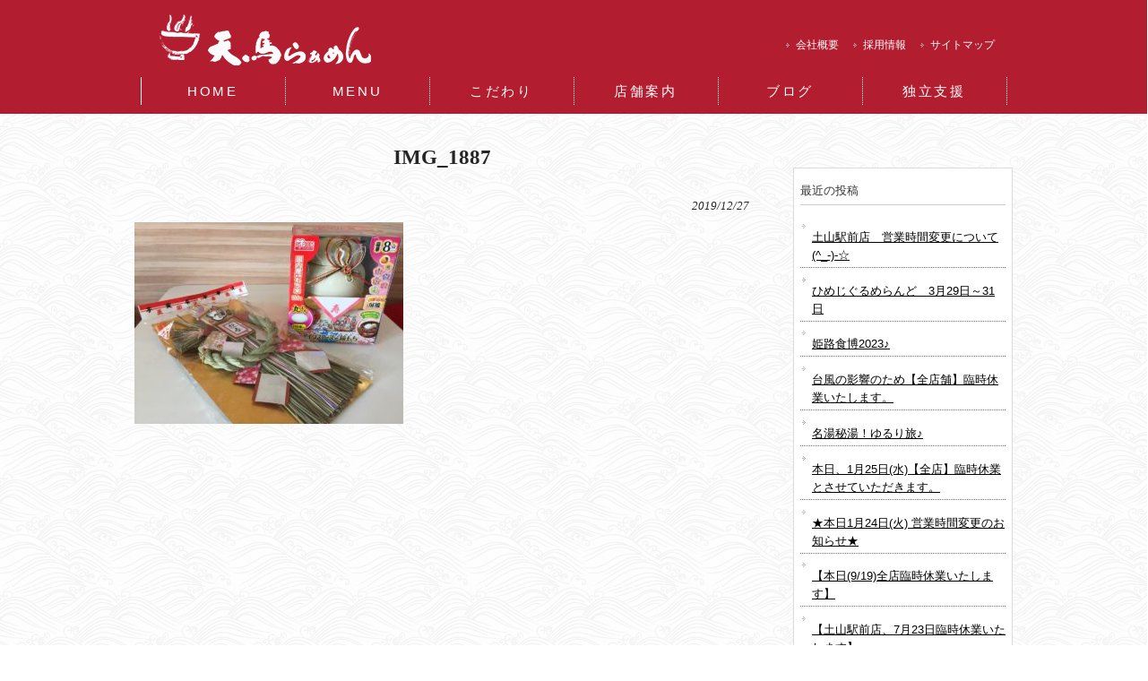

--- FILE ---
content_type: text/html; charset=UTF-8
request_url: https://ten-ma.com/3188/img_1887/
body_size: 8498
content:



<!DOCTYPE html>
<html dir="ltr" lang="ja"
	prefix="og: https://ogp.me/ns#" >
<head>
<meta charset="UTF-8">
<meta name="viewport" content="width=device-width, user-scalable=yes, maximum-scale=1.0, minimum-scale=1.0">
<meta name="description" content="IMG_1887 | 天馬らぁめん - 播州赤穂 ランチにご当地 焼塩ラーメン。天馬らぁめんでは季節限定のメニューやトッピング、サイドメニューを様々ご用意しております。">

<meta name="keywords" content="天馬らぁめん,赤穂,ランチ,ご当地,焼塩ラーメン">
<link rel="profile" href="https://gmpg.org/xfn/11">
<link rel="stylesheet" type="text/css" media="all" href="https://ten-ma.com/wp-content/themes/responsive_161/style.css">
<link rel="pingback" href="https://ten-ma.com/xmlrpc.php">
<!--[if lt IE 9]>
<script src="https://ten-ma.com/wp-content/themes/responsive_161/js/html5.js"></script>
<script src="https://ten-ma.com/wp-content/themes/responsive_161/js/css3-mediaqueries.js"></script>
<![endif]-->

		<!-- All in One SEO 4.4.0.1 - aioseo.com -->
		<title>IMG_1887 | 天馬らぁめん</title>
		<meta name="robots" content="max-image-preview:large" />
		<link rel="canonical" href="https://ten-ma.com/3188/img_1887/" />
		<meta name="generator" content="All in One SEO (AIOSEO) 4.4.0.1" />
		<meta property="og:locale" content="ja_JP" />
		<meta property="og:site_name" content="天馬らぁめん | 播州赤穂 ランチにご当地 焼塩ラーメン" />
		<meta property="og:type" content="article" />
		<meta property="og:title" content="IMG_1887 | 天馬らぁめん" />
		<meta property="og:url" content="https://ten-ma.com/3188/img_1887/" />
		<meta property="article:published_time" content="2019-12-27T04:51:45+00:00" />
		<meta property="article:modified_time" content="2019-12-27T04:51:45+00:00" />
		<meta name="twitter:card" content="summary" />
		<meta name="twitter:title" content="IMG_1887 | 天馬らぁめん" />
		<script type="application/ld+json" class="aioseo-schema">
			{"@context":"https:\/\/schema.org","@graph":[{"@type":"BreadcrumbList","@id":"https:\/\/ten-ma.com\/3188\/img_1887\/#breadcrumblist","itemListElement":[{"@type":"ListItem","@id":"https:\/\/ten-ma.com\/#listItem","position":1,"item":{"@type":"WebPage","@id":"https:\/\/ten-ma.com\/","name":"\u30db\u30fc\u30e0","description":"2016.3.11 \u7d46\u30e9\u30fc\u30e1\u30f3 in \u8d64\u7a42 2016.3.11 \u8d64\u7a42\u672c\u5e97 \u7261\u8823\u3089\u3041\u3081\u3093\u304c\u672c\u65e5\u8ca9\u58f2\u7d42\u4e86 20","url":"https:\/\/ten-ma.com\/"},"nextItem":"https:\/\/ten-ma.com\/3188\/img_1887\/#listItem"},{"@type":"ListItem","@id":"https:\/\/ten-ma.com\/3188\/img_1887\/#listItem","position":2,"item":{"@type":"WebPage","@id":"https:\/\/ten-ma.com\/3188\/img_1887\/","name":"IMG_1887","url":"https:\/\/ten-ma.com\/3188\/img_1887\/"},"previousItem":"https:\/\/ten-ma.com\/#listItem"}]},{"@type":"ItemPage","@id":"https:\/\/ten-ma.com\/3188\/img_1887\/#itempage","url":"https:\/\/ten-ma.com\/3188\/img_1887\/","name":"IMG_1887 | \u5929\u99ac\u3089\u3041\u3081\u3093","inLanguage":"ja","isPartOf":{"@id":"https:\/\/ten-ma.com\/#website"},"breadcrumb":{"@id":"https:\/\/ten-ma.com\/3188\/img_1887\/#breadcrumblist"},"author":{"@id":"https:\/\/ten-ma.com\/author\/tenmaramen\/#author"},"creator":{"@id":"https:\/\/ten-ma.com\/author\/tenmaramen\/#author"},"datePublished":"2019-12-27T04:51:45+09:00","dateModified":"2019-12-27T04:51:45+09:00"},{"@type":"Organization","@id":"https:\/\/ten-ma.com\/#organization","name":"\u5929\u99ac\u3089\u3041\u3081\u3093","url":"https:\/\/ten-ma.com\/"},{"@type":"Person","@id":"https:\/\/ten-ma.com\/author\/tenmaramen\/#author","url":"https:\/\/ten-ma.com\/author\/tenmaramen\/","name":"tenmaramen","image":{"@type":"ImageObject","@id":"https:\/\/ten-ma.com\/3188\/img_1887\/#authorImage","url":"https:\/\/secure.gravatar.com\/avatar\/de6351e8fa05d5a9cbed3bac32167eab?s=96&d=mm&r=g","width":96,"height":96,"caption":"tenmaramen"}},{"@type":"WebSite","@id":"https:\/\/ten-ma.com\/#website","url":"https:\/\/ten-ma.com\/","name":"\u5929\u99ac\u3089\u3041\u3081\u3093","description":"\u64ad\u5dde\u8d64\u7a42 \u30e9\u30f3\u30c1\u306b\u3054\u5f53\u5730 \u713c\u5869\u30e9\u30fc\u30e1\u30f3","inLanguage":"ja","publisher":{"@id":"https:\/\/ten-ma.com\/#organization"}}]}
		</script>
		<!-- All in One SEO -->

<link rel='dns-prefetch' href='//cdnjs.cloudflare.com' />
<link rel="alternate" type="application/rss+xml" title="天馬らぁめん &raquo; IMG_1887 のコメントのフィード" href="https://ten-ma.com/3188/img_1887/feed/" />
<script type="text/javascript">
window._wpemojiSettings = {"baseUrl":"https:\/\/s.w.org\/images\/core\/emoji\/14.0.0\/72x72\/","ext":".png","svgUrl":"https:\/\/s.w.org\/images\/core\/emoji\/14.0.0\/svg\/","svgExt":".svg","source":{"concatemoji":"https:\/\/ten-ma.com\/wp-includes\/js\/wp-emoji-release.min.js?ver=6.2.8"}};
/*! This file is auto-generated */
!function(e,a,t){var n,r,o,i=a.createElement("canvas"),p=i.getContext&&i.getContext("2d");function s(e,t){p.clearRect(0,0,i.width,i.height),p.fillText(e,0,0);e=i.toDataURL();return p.clearRect(0,0,i.width,i.height),p.fillText(t,0,0),e===i.toDataURL()}function c(e){var t=a.createElement("script");t.src=e,t.defer=t.type="text/javascript",a.getElementsByTagName("head")[0].appendChild(t)}for(o=Array("flag","emoji"),t.supports={everything:!0,everythingExceptFlag:!0},r=0;r<o.length;r++)t.supports[o[r]]=function(e){if(p&&p.fillText)switch(p.textBaseline="top",p.font="600 32px Arial",e){case"flag":return s("\ud83c\udff3\ufe0f\u200d\u26a7\ufe0f","\ud83c\udff3\ufe0f\u200b\u26a7\ufe0f")?!1:!s("\ud83c\uddfa\ud83c\uddf3","\ud83c\uddfa\u200b\ud83c\uddf3")&&!s("\ud83c\udff4\udb40\udc67\udb40\udc62\udb40\udc65\udb40\udc6e\udb40\udc67\udb40\udc7f","\ud83c\udff4\u200b\udb40\udc67\u200b\udb40\udc62\u200b\udb40\udc65\u200b\udb40\udc6e\u200b\udb40\udc67\u200b\udb40\udc7f");case"emoji":return!s("\ud83e\udef1\ud83c\udffb\u200d\ud83e\udef2\ud83c\udfff","\ud83e\udef1\ud83c\udffb\u200b\ud83e\udef2\ud83c\udfff")}return!1}(o[r]),t.supports.everything=t.supports.everything&&t.supports[o[r]],"flag"!==o[r]&&(t.supports.everythingExceptFlag=t.supports.everythingExceptFlag&&t.supports[o[r]]);t.supports.everythingExceptFlag=t.supports.everythingExceptFlag&&!t.supports.flag,t.DOMReady=!1,t.readyCallback=function(){t.DOMReady=!0},t.supports.everything||(n=function(){t.readyCallback()},a.addEventListener?(a.addEventListener("DOMContentLoaded",n,!1),e.addEventListener("load",n,!1)):(e.attachEvent("onload",n),a.attachEvent("onreadystatechange",function(){"complete"===a.readyState&&t.readyCallback()})),(e=t.source||{}).concatemoji?c(e.concatemoji):e.wpemoji&&e.twemoji&&(c(e.twemoji),c(e.wpemoji)))}(window,document,window._wpemojiSettings);
</script>
<style type="text/css">
img.wp-smiley,
img.emoji {
	display: inline !important;
	border: none !important;
	box-shadow: none !important;
	height: 1em !important;
	width: 1em !important;
	margin: 0 0.07em !important;
	vertical-align: -0.1em !important;
	background: none !important;
	padding: 0 !important;
}
</style>
	<link rel='stylesheet' id='wp-block-library-css' href='https://ten-ma.com/wp-includes/css/dist/block-library/style.min.css?ver=6.2.8' type='text/css' media='all' />
<link rel='stylesheet' id='classic-theme-styles-css' href='https://ten-ma.com/wp-includes/css/classic-themes.min.css?ver=6.2.8' type='text/css' media='all' />
<style id='global-styles-inline-css' type='text/css'>
body{--wp--preset--color--black: #000000;--wp--preset--color--cyan-bluish-gray: #abb8c3;--wp--preset--color--white: #ffffff;--wp--preset--color--pale-pink: #f78da7;--wp--preset--color--vivid-red: #cf2e2e;--wp--preset--color--luminous-vivid-orange: #ff6900;--wp--preset--color--luminous-vivid-amber: #fcb900;--wp--preset--color--light-green-cyan: #7bdcb5;--wp--preset--color--vivid-green-cyan: #00d084;--wp--preset--color--pale-cyan-blue: #8ed1fc;--wp--preset--color--vivid-cyan-blue: #0693e3;--wp--preset--color--vivid-purple: #9b51e0;--wp--preset--gradient--vivid-cyan-blue-to-vivid-purple: linear-gradient(135deg,rgba(6,147,227,1) 0%,rgb(155,81,224) 100%);--wp--preset--gradient--light-green-cyan-to-vivid-green-cyan: linear-gradient(135deg,rgb(122,220,180) 0%,rgb(0,208,130) 100%);--wp--preset--gradient--luminous-vivid-amber-to-luminous-vivid-orange: linear-gradient(135deg,rgba(252,185,0,1) 0%,rgba(255,105,0,1) 100%);--wp--preset--gradient--luminous-vivid-orange-to-vivid-red: linear-gradient(135deg,rgba(255,105,0,1) 0%,rgb(207,46,46) 100%);--wp--preset--gradient--very-light-gray-to-cyan-bluish-gray: linear-gradient(135deg,rgb(238,238,238) 0%,rgb(169,184,195) 100%);--wp--preset--gradient--cool-to-warm-spectrum: linear-gradient(135deg,rgb(74,234,220) 0%,rgb(151,120,209) 20%,rgb(207,42,186) 40%,rgb(238,44,130) 60%,rgb(251,105,98) 80%,rgb(254,248,76) 100%);--wp--preset--gradient--blush-light-purple: linear-gradient(135deg,rgb(255,206,236) 0%,rgb(152,150,240) 100%);--wp--preset--gradient--blush-bordeaux: linear-gradient(135deg,rgb(254,205,165) 0%,rgb(254,45,45) 50%,rgb(107,0,62) 100%);--wp--preset--gradient--luminous-dusk: linear-gradient(135deg,rgb(255,203,112) 0%,rgb(199,81,192) 50%,rgb(65,88,208) 100%);--wp--preset--gradient--pale-ocean: linear-gradient(135deg,rgb(255,245,203) 0%,rgb(182,227,212) 50%,rgb(51,167,181) 100%);--wp--preset--gradient--electric-grass: linear-gradient(135deg,rgb(202,248,128) 0%,rgb(113,206,126) 100%);--wp--preset--gradient--midnight: linear-gradient(135deg,rgb(2,3,129) 0%,rgb(40,116,252) 100%);--wp--preset--duotone--dark-grayscale: url('#wp-duotone-dark-grayscale');--wp--preset--duotone--grayscale: url('#wp-duotone-grayscale');--wp--preset--duotone--purple-yellow: url('#wp-duotone-purple-yellow');--wp--preset--duotone--blue-red: url('#wp-duotone-blue-red');--wp--preset--duotone--midnight: url('#wp-duotone-midnight');--wp--preset--duotone--magenta-yellow: url('#wp-duotone-magenta-yellow');--wp--preset--duotone--purple-green: url('#wp-duotone-purple-green');--wp--preset--duotone--blue-orange: url('#wp-duotone-blue-orange');--wp--preset--font-size--small: 13px;--wp--preset--font-size--medium: 20px;--wp--preset--font-size--large: 36px;--wp--preset--font-size--x-large: 42px;--wp--preset--spacing--20: 0.44rem;--wp--preset--spacing--30: 0.67rem;--wp--preset--spacing--40: 1rem;--wp--preset--spacing--50: 1.5rem;--wp--preset--spacing--60: 2.25rem;--wp--preset--spacing--70: 3.38rem;--wp--preset--spacing--80: 5.06rem;--wp--preset--shadow--natural: 6px 6px 9px rgba(0, 0, 0, 0.2);--wp--preset--shadow--deep: 12px 12px 50px rgba(0, 0, 0, 0.4);--wp--preset--shadow--sharp: 6px 6px 0px rgba(0, 0, 0, 0.2);--wp--preset--shadow--outlined: 6px 6px 0px -3px rgba(255, 255, 255, 1), 6px 6px rgba(0, 0, 0, 1);--wp--preset--shadow--crisp: 6px 6px 0px rgba(0, 0, 0, 1);}:where(.is-layout-flex){gap: 0.5em;}body .is-layout-flow > .alignleft{float: left;margin-inline-start: 0;margin-inline-end: 2em;}body .is-layout-flow > .alignright{float: right;margin-inline-start: 2em;margin-inline-end: 0;}body .is-layout-flow > .aligncenter{margin-left: auto !important;margin-right: auto !important;}body .is-layout-constrained > .alignleft{float: left;margin-inline-start: 0;margin-inline-end: 2em;}body .is-layout-constrained > .alignright{float: right;margin-inline-start: 2em;margin-inline-end: 0;}body .is-layout-constrained > .aligncenter{margin-left: auto !important;margin-right: auto !important;}body .is-layout-constrained > :where(:not(.alignleft):not(.alignright):not(.alignfull)){max-width: var(--wp--style--global--content-size);margin-left: auto !important;margin-right: auto !important;}body .is-layout-constrained > .alignwide{max-width: var(--wp--style--global--wide-size);}body .is-layout-flex{display: flex;}body .is-layout-flex{flex-wrap: wrap;align-items: center;}body .is-layout-flex > *{margin: 0;}:where(.wp-block-columns.is-layout-flex){gap: 2em;}.has-black-color{color: var(--wp--preset--color--black) !important;}.has-cyan-bluish-gray-color{color: var(--wp--preset--color--cyan-bluish-gray) !important;}.has-white-color{color: var(--wp--preset--color--white) !important;}.has-pale-pink-color{color: var(--wp--preset--color--pale-pink) !important;}.has-vivid-red-color{color: var(--wp--preset--color--vivid-red) !important;}.has-luminous-vivid-orange-color{color: var(--wp--preset--color--luminous-vivid-orange) !important;}.has-luminous-vivid-amber-color{color: var(--wp--preset--color--luminous-vivid-amber) !important;}.has-light-green-cyan-color{color: var(--wp--preset--color--light-green-cyan) !important;}.has-vivid-green-cyan-color{color: var(--wp--preset--color--vivid-green-cyan) !important;}.has-pale-cyan-blue-color{color: var(--wp--preset--color--pale-cyan-blue) !important;}.has-vivid-cyan-blue-color{color: var(--wp--preset--color--vivid-cyan-blue) !important;}.has-vivid-purple-color{color: var(--wp--preset--color--vivid-purple) !important;}.has-black-background-color{background-color: var(--wp--preset--color--black) !important;}.has-cyan-bluish-gray-background-color{background-color: var(--wp--preset--color--cyan-bluish-gray) !important;}.has-white-background-color{background-color: var(--wp--preset--color--white) !important;}.has-pale-pink-background-color{background-color: var(--wp--preset--color--pale-pink) !important;}.has-vivid-red-background-color{background-color: var(--wp--preset--color--vivid-red) !important;}.has-luminous-vivid-orange-background-color{background-color: var(--wp--preset--color--luminous-vivid-orange) !important;}.has-luminous-vivid-amber-background-color{background-color: var(--wp--preset--color--luminous-vivid-amber) !important;}.has-light-green-cyan-background-color{background-color: var(--wp--preset--color--light-green-cyan) !important;}.has-vivid-green-cyan-background-color{background-color: var(--wp--preset--color--vivid-green-cyan) !important;}.has-pale-cyan-blue-background-color{background-color: var(--wp--preset--color--pale-cyan-blue) !important;}.has-vivid-cyan-blue-background-color{background-color: var(--wp--preset--color--vivid-cyan-blue) !important;}.has-vivid-purple-background-color{background-color: var(--wp--preset--color--vivid-purple) !important;}.has-black-border-color{border-color: var(--wp--preset--color--black) !important;}.has-cyan-bluish-gray-border-color{border-color: var(--wp--preset--color--cyan-bluish-gray) !important;}.has-white-border-color{border-color: var(--wp--preset--color--white) !important;}.has-pale-pink-border-color{border-color: var(--wp--preset--color--pale-pink) !important;}.has-vivid-red-border-color{border-color: var(--wp--preset--color--vivid-red) !important;}.has-luminous-vivid-orange-border-color{border-color: var(--wp--preset--color--luminous-vivid-orange) !important;}.has-luminous-vivid-amber-border-color{border-color: var(--wp--preset--color--luminous-vivid-amber) !important;}.has-light-green-cyan-border-color{border-color: var(--wp--preset--color--light-green-cyan) !important;}.has-vivid-green-cyan-border-color{border-color: var(--wp--preset--color--vivid-green-cyan) !important;}.has-pale-cyan-blue-border-color{border-color: var(--wp--preset--color--pale-cyan-blue) !important;}.has-vivid-cyan-blue-border-color{border-color: var(--wp--preset--color--vivid-cyan-blue) !important;}.has-vivid-purple-border-color{border-color: var(--wp--preset--color--vivid-purple) !important;}.has-vivid-cyan-blue-to-vivid-purple-gradient-background{background: var(--wp--preset--gradient--vivid-cyan-blue-to-vivid-purple) !important;}.has-light-green-cyan-to-vivid-green-cyan-gradient-background{background: var(--wp--preset--gradient--light-green-cyan-to-vivid-green-cyan) !important;}.has-luminous-vivid-amber-to-luminous-vivid-orange-gradient-background{background: var(--wp--preset--gradient--luminous-vivid-amber-to-luminous-vivid-orange) !important;}.has-luminous-vivid-orange-to-vivid-red-gradient-background{background: var(--wp--preset--gradient--luminous-vivid-orange-to-vivid-red) !important;}.has-very-light-gray-to-cyan-bluish-gray-gradient-background{background: var(--wp--preset--gradient--very-light-gray-to-cyan-bluish-gray) !important;}.has-cool-to-warm-spectrum-gradient-background{background: var(--wp--preset--gradient--cool-to-warm-spectrum) !important;}.has-blush-light-purple-gradient-background{background: var(--wp--preset--gradient--blush-light-purple) !important;}.has-blush-bordeaux-gradient-background{background: var(--wp--preset--gradient--blush-bordeaux) !important;}.has-luminous-dusk-gradient-background{background: var(--wp--preset--gradient--luminous-dusk) !important;}.has-pale-ocean-gradient-background{background: var(--wp--preset--gradient--pale-ocean) !important;}.has-electric-grass-gradient-background{background: var(--wp--preset--gradient--electric-grass) !important;}.has-midnight-gradient-background{background: var(--wp--preset--gradient--midnight) !important;}.has-small-font-size{font-size: var(--wp--preset--font-size--small) !important;}.has-medium-font-size{font-size: var(--wp--preset--font-size--medium) !important;}.has-large-font-size{font-size: var(--wp--preset--font-size--large) !important;}.has-x-large-font-size{font-size: var(--wp--preset--font-size--x-large) !important;}
.wp-block-navigation a:where(:not(.wp-element-button)){color: inherit;}
:where(.wp-block-columns.is-layout-flex){gap: 2em;}
.wp-block-pullquote{font-size: 1.5em;line-height: 1.6;}
</style>
<link rel='stylesheet' id='photospace-styles-css' href='https://ten-ma.com/wp-content/plugins/photospace/gallery.css?ver=6.2.8' type='text/css' media='all' />
<link rel='stylesheet' id='font-awesome-css' href='//cdnjs.cloudflare.com/ajax/libs/font-awesome/4.3.0/css/font-awesome.min.css?ver=6.2.8' type='text/css' media='all' />
<link rel='stylesheet' id='wp-to-top-css' href='https://ten-ma.com/wp-content/plugins/wp-to-top/css/wp-to-top.css?ver=6.2.8' type='text/css' media='all' />
<style id='wp-to-top-inline-css' type='text/css'>
.wp-to-top {
		background: #000;
		color: #fff; right: 10px; 
		font-size: 30px; 
		line-height: 30px; 
		}.wp-to-top:hover {
		color: #fff; 
		}
</style>
<script type='text/javascript' src='https://ten-ma.com/wp-includes/js/jquery/jquery.min.js?ver=3.6.4' id='jquery-core-js'></script>
<script type='text/javascript' src='https://ten-ma.com/wp-includes/js/jquery/jquery-migrate.min.js?ver=3.4.0' id='jquery-migrate-js'></script>
<script type='text/javascript' src='https://ten-ma.com/wp-content/plugins/photospace/jquery.galleriffic.js?ver=6.2.8' id='galleriffic-js'></script>
<link rel="https://api.w.org/" href="https://ten-ma.com/wp-json/" /><link rel="alternate" type="application/json" href="https://ten-ma.com/wp-json/wp/v2/media/3189" /><link rel="EditURI" type="application/rsd+xml" title="RSD" href="https://ten-ma.com/xmlrpc.php?rsd" />
<link rel="wlwmanifest" type="application/wlwmanifest+xml" href="https://ten-ma.com/wp-includes/wlwmanifest.xml" />
<link rel='shortlink' href='https://ten-ma.com/?p=3189' />
<link rel="alternate" type="application/json+oembed" href="https://ten-ma.com/wp-json/oembed/1.0/embed?url=https%3A%2F%2Ften-ma.com%2F3188%2Fimg_1887%2F" />
<link rel="alternate" type="text/xml+oembed" href="https://ten-ma.com/wp-json/oembed/1.0/embed?url=https%3A%2F%2Ften-ma.com%2F3188%2Fimg_1887%2F&#038;format=xml" />
<!--	photospace [ START ] --> 
<style type="text/css">
			.photospace .thumnail_col a.pageLink {
				width:50px;
				height:50px;
			}
			.photospace .gal_content,
				.photospace .loader,
				.photospace .slideshow a.advance-link{
					width:400px;
				}
			.photospace{
					width:600px;
				}
			.photospace{
					height:500px;
				}
			.photospace ul.thumbs li {
					margin-bottom:10px !important;
					margin-right:10px !important; 
				}
			.photospace .loader {
					height: 250px;
				}
			.photospace .loader {
					width: 400px;
				}
			.photospace .slideshow a.advance-link,
				.photospace .slideshow span.image-wrapper {
					height:500px;
				}
			.photospace .slideshow-container {
					height:500px;
				}
		</style><!--	photospace [ END ] --> 
		<style type="text/css" id="wp-custom-css">
			#post-3650{font-size: 1.2em;}

 #post-3650 .post h4{
    font-weight: bold;
    font-size: 1.2em;
	 margin: 24px 0 0 0;
}
#post-3650 .linkbtn2 a {
    width: 25%;
    display: block;
    float: left;
    margin-right: 10px;
}
		</style>
		<script src="https://ten-ma.com/wp-content/themes/responsive_161/js/jquery1.4.4.min.js"></script>
<script src="https://ten-ma.com/wp-content/themes/responsive_161/js/script.js"></script>
<script src="https://ajax.googleapis.com/ajax/libs/jquery/1.11.1/jquery.min.js"></script>
<!-- 商品画像のjquery-->

<script type="text/javascript">

$(function() {
	$('img.thumb2').mouseover(function(){
		// "_thumb"を削った画像ファイル名を取得
		var selectedSrc = $(this).attr('src').replace(/^(.+)-300x300(\.gif|\.jpg|\.png+)$/, "$1"+"$2");

		// 画像入れ替え
		$('img.mainImage').stop().fadeOut(50,
			function(){
				$('img.mainImage').attr('src', selectedSrc);
				$('img.mainImage').stop().fadeIn(200);
			}
		);
		// サムネイルの枠を変更
		$(this).css({"border":"2px solid #ff5a71"});
	});

	// マウスアウトでサムネイル枠もとに戻す
	$('img.thumb2').mouseout(function(){
		$(this).css({"border":""});
	});
});

</script>
<script>
  (function(i,s,o,g,r,a,m){i['GoogleAnalyticsObject']=r;i[r]=i[r]||function(){
  (i[r].q=i[r].q||[]).push(arguments)},i[r].l=1*new Date();a=s.createElement(o),
  m=s.getElementsByTagName(o)[0];a.async=1;a.src=g;m.parentNode.insertBefore(a,m)
  })(window,document,'script','https://www.google-analytics.com/analytics.js','ga');

  ga('create', 'UA-78650747-40', 'auto');
  ga('require', 'displayfeatures');
  ga('send', 'pageview');

</script>
<meta name="msvalidate.01" content="8B9FF6F8BA3BEBC4A9074C001B1D1B19" />
</head>
<body data-rsssl=1>
<header id="header" role="banner">

  <!--<div class="bg">-->
  	<div class="inner">
			<h1>播州赤穂 ランチにご当地 焼塩ラーメン</h1>
          </div>
  </div>

	<div class="inner">		
  	<h2><a href="https://ten-ma.com/" title="天馬らぁめん" rel="home"><img src="https://ten-ma.com/wp-content/uploads/2016/03/logo_p-1.png" alt="天馬らぁめん"></a></h2>
    
    <ul><li id="menu-item-1467" class="menu-item menu-item-type-post_type menu-item-object-page menu-item-1467"><a href="https://ten-ma.com/company_info.html">会社概要</a></li>
<li id="menu-item-3900" class="menu-item menu-item-type-custom menu-item-object-custom menu-item-3900"><a href="https://dokuritsu.ten-ma.com/recruit/">採用情報</a></li>
<li id="menu-item-1933" class="menu-item menu-item-type-post_type menu-item-object-page menu-item-1933"><a href="https://ten-ma.com/map.html">サイトマップ</a></li>
</ul> 
	</div>
</header>

  <nav id="mainNav">
    <div class="inner">
    <a class="menu" id="menu"><span>MENU</span></a>
		<div class="panel">   
    <ul><li id="menu-item-1501" class="menu-item menu-item-type-post_type menu-item-object-page menu-item-home"><a href="https://ten-ma.com/"><strong>HOME</strong></a></li>
<li id="menu-item-3842" class="menu-item menu-item-type-post_type menu-item-object-page"><a href="https://ten-ma.com/menu_r.html"><strong>MENU</strong></a></li>
<li id="menu-item-1937" class="menu-item menu-item-type-post_type menu-item-object-page"><a href="https://ten-ma.com/about-2-2.html"><strong>こだわり</strong></a></li>
<li id="menu-item-1043" class="menu-item menu-item-type-post_type menu-item-object-page"><a href="https://ten-ma.com/about.html"><strong>店舗案内</strong></a></li>
<li id="menu-item-1041" class="menu-item menu-item-type-post_type menu-item-object-page"><a href="https://ten-ma.com/blog.html"><strong>ブログ</strong></a></li>
<li id="menu-item-3898" class="menu-item menu-item-type-custom menu-item-object-custom"><a href="https://dokuritsu.ten-ma.com/"><strong>独立支援</strong></a></li>
</ul>   
    </div>
    </div>
  </nav><div id="wrapper">

<div id="content">
<section>



	<article id="post-3189" class="content">
	  <header>  	
      <h2 class="title first"><span>IMG_1887</span></h2>   
      <p class="dateLabel"><time datetime="2019-12-27">2019/12/27</time>  
    </header>
    <div class="post">
		<p class="attachment"><a href='https://ten-ma.com/wp-content/uploads/2019/12/IMG_1887.jpg'><img width="300" height="225" src="https://ten-ma.com/wp-content/uploads/2019/12/IMG_1887-300x225.jpg" class="attachment-medium size-medium" alt="" decoding="async" loading="lazy" srcset="https://ten-ma.com/wp-content/uploads/2019/12/IMG_1887-300x225.jpg 300w, https://ten-ma.com/wp-content/uploads/2019/12/IMG_1887-1024x768.jpg 1024w, https://ten-ma.com/wp-content/uploads/2019/12/IMG_1887-400x300.jpg 400w, https://ten-ma.com/wp-content/uploads/2019/12/IMG_1887.jpg 1200w" sizes="(max-width: 300px) 100vw, 300px" /></a></p>
    </div>
     
  </article>
	  <!--<div class="pagenav">
			<span class="prev"><a href="https://ten-ma.com/3188/" rel="prev">&laquo; 前のページ</a></span>          
			<span class="next"></span>
	</div>-->
  </section>
  
	</div><!-- / content -->

  <aside id="sidebar">
      
	<section id="newpostcatch-3" class="widget widget_newpostcatch"><h3><span>最近の投稿</span></h3>				<ul id="npcatch" class="npcatch">
										<li>
							<a href="https://ten-ma.com/3827/" title="土山駅前店　営業時間変更について(^_-)-☆">
								<figure>
									<img src="https://ten-ma.com/wp-content/uploads/2023/09/IMG_9506-2-150x150.jpg" width="100" height="100" alt="土山駅前店　営業時間変更について(^_-)-☆" title="土山駅前店　営業時間変更について(^_-)-☆"/>
								</figure>
								<div class="detail">
									<span class="title">土山駅前店　営業時間変更について(^_-)-☆</span>
																	</div>
							</a>
						</li>
					  						<li>
							<a href="https://ten-ma.com/3810/" title="ひめじぐるめらんど　3月29日～31日">
								<figure>
									<img src="https://ten-ma.com/wp-content/uploads/2024/03/gurume38poster-724x1024.jpg" width="100" height="100" alt="ひめじぐるめらんど　3月29日～31日" title="ひめじぐるめらんど　3月29日～31日"/>
								</figure>
								<div class="detail">
									<span class="title">ひめじぐるめらんど　3月29日～31日</span>
																	</div>
							</a>
						</li>
					  						<li>
							<a href="https://ten-ma.com/3798/" title="姫路食博2023♪">
								<figure>
									<img src="https://ten-ma.com/wp-content/uploads/2023/11/SWDZ57-150x150.jpg" width="100" height="100" alt="姫路食博2023♪" title="姫路食博2023♪"/>
								</figure>
								<div class="detail">
									<span class="title">姫路食博2023♪</span>
																	</div>
							</a>
						</li>
					  						<li>
							<a href="https://ten-ma.com/3620/" title="台風の影響のため【全店舗】臨時休業いたします。">
								<figure>
									<img src="https://ten-ma.com/wp-content/plugins/newpost-catch/no_thumb.png" width="100" height="100" alt="台風の影響のため【全店舗】臨時休業いたします。" title="台風の影響のため【全店舗】臨時休業いたします。"/>
								</figure>
								<div class="detail">
									<span class="title">台風の影響のため【全店舗】臨時休業いたします。</span>
																	</div>
							</a>
						</li>
					  						<li>
							<a href="https://ten-ma.com/3599/" title="名湯秘湯！ゆるり旅♪">
								<figure>
									<img src="https://ten-ma.com/wp-content/uploads/2023/05/S__3252236-150x150.jpg" width="100" height="100" alt="名湯秘湯！ゆるり旅♪" title="名湯秘湯！ゆるり旅♪"/>
								</figure>
								<div class="detail">
									<span class="title">名湯秘湯！ゆるり旅♪</span>
																	</div>
							</a>
						</li>
					  						<li>
							<a href="https://ten-ma.com/3592/" title="本日、1月25日(水)【全店】臨時休業とさせていただきます。">
								<figure>
									<img src="https://ten-ma.com/wp-content/plugins/newpost-catch/no_thumb.png" width="100" height="100" alt="本日、1月25日(水)【全店】臨時休業とさせていただきます。" title="本日、1月25日(水)【全店】臨時休業とさせていただきます。"/>
								</figure>
								<div class="detail">
									<span class="title">本日、1月25日(水)【全店】臨時休業とさせていただきます。</span>
																	</div>
							</a>
						</li>
					  						<li>
							<a href="https://ten-ma.com/3590/" title="★本日1月24日(火) 営業時間変更のお知らせ★">
								<figure>
									<img src="https://ten-ma.com/wp-content/plugins/newpost-catch/no_thumb.png" width="100" height="100" alt="★本日1月24日(火) 営業時間変更のお知らせ★" title="★本日1月24日(火) 営業時間変更のお知らせ★"/>
								</figure>
								<div class="detail">
									<span class="title">★本日1月24日(火) 営業時間変更のお知らせ★</span>
																	</div>
							</a>
						</li>
					  						<li>
							<a href="https://ten-ma.com/3564/" title="【本日(9/19)全店臨時休業いたします】">
								<figure>
									<img src="https://ten-ma.com/wp-content/plugins/newpost-catch/no_thumb.png" width="100" height="100" alt="【本日(9/19)全店臨時休業いたします】" title="【本日(9/19)全店臨時休業いたします】"/>
								</figure>
								<div class="detail">
									<span class="title">【本日(9/19)全店臨時休業いたします】</span>
																	</div>
							</a>
						</li>
					  						<li>
							<a href="https://ten-ma.com/3549/" title="【土山駅前店、7月23日臨時休業いたします】">
								<figure>
									<img src="https://ten-ma.com/wp-content/uploads/2022/07/9de0f490c2dd83835c2f10a19f017880-1024x768.jpg" width="100" height="100" alt="【土山駅前店、7月23日臨時休業いたします】" title="【土山駅前店、7月23日臨時休業いたします】"/>
								</figure>
								<div class="detail">
									<span class="title">【土山駅前店、7月23日臨時休業いたします】</span>
																	</div>
							</a>
						</li>
					  						<li>
							<a href="https://ten-ma.com/3523/" title="天馬らぁめん土山駅前店　7月19日オープン！！">
								<figure>
									<img src="https://ten-ma.com/wp-content/uploads/2022/06/67a42fadfdb187eb8228d671526f9056-1024x596.jpg" width="100" height="100" alt="天馬らぁめん土山駅前店　7月19日オープン！！" title="天馬らぁめん土山駅前店　7月19日オープン！！"/>
								</figure>
								<div class="detail">
									<span class="title">天馬らぁめん土山駅前店　7月19日オープン！！</span>
																	</div>
							</a>
						</li>
					  				</ul>
			</section>  
</aside></div>
<!-- / wrapper -->


<footer id="footer">
<div id="wrap_footer">
<div class="shoplogo"><img src="https://ten-ma.com/wp-content/uploads/2016/03/logo_p.png"></div>
<div class="shopinfo"><ul>
<li>〒678-0221</li>
<li>兵庫県赤穂市尾崎3158-69</li>
<li>TEL＆FAX　0791-42-9447</li>
<li>年中無休</li>
</ul>
</div>
  <div class="inner">
	<ul class="f_nav"><li id="menu-item-1502" class="menu-item menu-item-type-post_type menu-item-object-page menu-item-home menu-item-1502"><a href="https://ten-ma.com/">HOME</a></li>
<li id="menu-item-3841" class="menu-item menu-item-type-post_type menu-item-object-page menu-item-3841"><a href="https://ten-ma.com/menu_r.html">MENU</a></li>
<li id="menu-item-1922" class="menu-item menu-item-type-post_type menu-item-object-page menu-item-1922"><a href="https://ten-ma.com/about.html">店舗案内</a></li>
<li id="menu-item-1049" class="menu-item menu-item-type-post_type menu-item-object-page menu-item-1049"><a href="https://ten-ma.com/blog.html">ブログ</a></li>
<li id="menu-item-3902" class="menu-item menu-item-type-custom menu-item-object-custom menu-item-3902"><a href="https://dokuritsu.ten-ma.com/recruit/">採用情報</a></li>
<li id="menu-item-1370" class="menu-item menu-item-type-post_type menu-item-object-page menu-item-1370"><a href="https://ten-ma.com/map.html">サイトマップ</a></li>
<li id="menu-item-1477" class="menu-item menu-item-type-post_type menu-item-object-page menu-item-1477"><a href="https://ten-ma.com/company_info.html">会社概要</a></li>
<li id="menu-item-3896" class="menu-item menu-item-type-custom menu-item-object-custom menu-item-3896"><a href="https://dokuritsu.ten-ma.com/">独立支援</a></li>
</ul>  </div>
</div>
</footer>
<!-- / footer -->

<p id="copyright">Copyright &copy; 2026 天馬らぁめん All rights Reserved.

<a href="#" class="wp-to-top hvr-wobble-vertical hvr-glow">
	<i class="fa fa-chevron-up"></i>
</a>
<!-- / wp-to-top --><script type='text/javascript' id='wp-to-top-js-extra'>
/* <![CDATA[ */
var wpToTopVars = {"scrollDuration":"0"};
/* ]]> */
</script>
<script type='text/javascript' src='https://ten-ma.com/wp-content/plugins/wp-to-top/js/wp-to-top.js?ver=6.2.8' id='wp-to-top-js'></script>
</body>
</html>

--- FILE ---
content_type: text/css
request_url: https://ten-ma.com/wp-content/themes/responsive_161/style.css
body_size: 8944
content:
@charset "utf-8";
/*
Theme Name: responsive_161
Theme URI: https://c-tpl.com/
Description: responsive_161
Version: 1.0
Author: Cloud template
Author URI: https://c-tpl.com/
Tags: simple

	Cloud template v1.0
	 https://c-tpl.com/

	This theme was designed and built by Cloud template,
	whose blog you will find at https://c-tpl.com/

	The CSS, XHTML and design is released under GPL:
	https://www.opensource.org/licenses/gpl-license.php

*/

/* =Reset default browser CSS.
Based on work by Eric Meyer: https://meyerweb.com/eric/tools/css/reset/index.html
-------------------------------------------------------------- */
html, body, div, span, applet, object, iframe, h1, h2, h3, h4, h5, h6, p, blockquote, pre, a, abbr, acronym, address, big, cite, code, del, dfn, em, font, ins, kbd, q, s, samp, small, strike, strong, sub, sup, tt, var, dl, dt, dd, ol, ul, li, fieldset, form, label, legend, table, caption, tbody, tfoot, thead, tr, th, td {border: 0;font-family: inherit;font-size: 100%;font-style: inherit;font-weight: inherit;margin: 0;outline: 0;padding: 0;vertical-align: baseline;}
:focus {outline: 0;}

ol, ul {list-style: none;}
table {border-collapse: separate;border-spacing: 0;}
caption, th, td {font-weight: normal;text-align: left;}
blockquote:before, blockquote:after,q:before, q:after {content: "";}
blockquote, q {quotes: "" "";}
a img {border: 0;}
article, aside, details, figcaption, figure, footer, header, hgroup, menu, nav, section {display: block;}

body{
font:80%/1.5 "Lucida Sans Unicode", "Lucida Grande", Arial, "ヒラギノ角ゴ Pro W3","Hiragino Kaku Gothic Pro","ＭＳ Ｐゴシック",sans-serif;
color:#252525;
-webkit-text-size-adjust: none;
background:url(https://ten-ma.com/wp-content/uploads/2016/03/bg_wave.jpg);
width:100%;
height:100%;
line-height:1.6;
word-break:break-all;
}

.clearfix:after {
  content: ".";
  display: block;
  clear: both;
  height: 0;
  visibility: hidden;
}
/* リンク設定
------------------------------------------------------------*/
a{
margin:0;
padding:0;
text-decoration:none;
outline:0;
vertical-align:baseline;
background:transparent;
font-size:100%;
color:#ffffff;
}

a:hover, a:active{
-webkit-transition:opacity 1s;-moz-transition:opacity 1s;-o-transition:opacity 1s;
outline: none;
color:#000000;
}

.post a{
	color: #777777;
}

.post a:hover, .post a:active{
color:#a9933d;
}

/**** Clearfix ****/
nav .panel:after, nav#mainNav:after, .newsTitle:after, .bg:after,.post:after{content:""; display: table;clear: both;}
nav .panel,nav#mainNav,.newsTitle,.bg, .post{zoom: 1;}


/* フォーム
------------------------------------------------------------*/
input[type="text"], textarea{
vertical-align:middle;
max-width:90%;
line-height:30px;
height:30px;
padding:1px 5px;
border:1px solid #d4d4d7;
border-radius:3px;
-webkit-border-radius:3px;
-moz-border-radius:3px;
font-size:100%;
color:#555;
background:#fcfcfc;
}

textarea{
height:auto;
line-height:1.5;
}

input[type="submit"],input[type="reset"],input[type="button"]{
padding:3px 10px;
background: #B31D30;
border:0;
border-radius:3px;
-webkit-border-radius:3px;
-moz-border-radius:3px;
line-height:1.5;
font-size:100%;
color:#fff;
}

input[type="submit"]:hover,input[type="reset"]:hover,input[type="button"]:hover{
	opacity:0.8;
}

*:first-child+html input[type="submit"]{padding:3px;}


/* レイアウト
------------------------------------------------------------*/
#wrapper, .inner{
display:block;
margin:0 auto;
max-width:980px;
/* width:100%;*/
overflow:hidden;
}

#header{
overflow:hidden;
background:#B31D30;
}

#content{
margin:0 auto;
display:block;
padding:30px 0;

}

#sidebar{
float:right;
width:25%;
overflow:hidden;
}

#footer{
clear:both;
padding-top:30px;
padding-bottom:30px;
background:#B31D30;
overflow:hidden;
width:100%;
margin-top:100px;
} 




/* ヘッダー
*****************************************************/
#header .bg{background:#B31D30;}


/* サイト説明文 + 住所
----------------------------------*/
#header h1,#header p{
color: #fff;
font-size:100%;
font-weight:normal;
margin-bottom:-30px;
margin-left:100px;
margin-top:10px;
}




#header p{
float:right;
}




/* ロゴ (サイトタイトル)
----------------------------------*/
#header h2{
clear:both;
float:left;
margin:0 0 0 20px;
color: #515151;
font-size:100%;
font-weight:bold;
}

/* サブナビゲーション
----------------------------------*/


#header ul{
padding-top:40px;
float:right;
margin-right:20px;

}

#header ul li{
display:inline;
margin-left:10px;
font-size:90%;
}

#header ul li a{
padding-left:13px;
color:#ffffff;
background:url(images/arrow.png) no-repeat 0 50%;
}

#header ul li a:hover{background-position:3px 50%;}




/* トップページ　メイン画像
----------------------------------*/
#mainImg{
clear:both;
width:100%;
overflow:hidden;
line-height:0;
text-align:center;
z-index:0;
position:relative;
}

/*
.post{
margin:0 0 20px 0;
padding:10px;
border:1px solid #dadada;
background: #fff;
}*/

/* タイポグラフィ
*****************************************************/
#blognews h2.title, #info h2.title{
clear:both;
padding:7px 10px;
font-size:150%;
border-bottom:0;
background:url(https://ten-ma.com/wp-content/uploads/2016/03/line_fude_22.jpg) no-repeat center 80%;
text-align:center;
padding-bottom:15px;
font-family:"ＭＳ Ｐ明朝", "MS PMincho", "ヒラギノ明朝 Pro W3", "Hiragino Mincho Pro", serif;
}


h2.first{margin-top:0;}

/*h2.title{
	font-size:1.5em;
	border-bottom:#140067 solid 2px;
	text-align:left;
	margin-right:20px;
	background-image:none;
	margin-bottom:20px;
	padding-bottom:5px;
}*/
.dateLabel{
margin:0 0 10px;
text-align:right;
font:italic 1em "Palatino Linotype", "Book Antiqua", Palatino, serif;
}

.post p{padding-bottom:15px;}

.post ul{margin: 0 0 10px 0px;}

.post ul li{
margin-bottom:5px;
padding-left:15px;
background:url(images/bullet.png) no-repeat 0 8px;
}

.post ol{margin: 0 0 10px 30px;}

.post ol li{list-style:decimal;}

.post h1{
margin:20px 0;
padding:5px 0;
font-size:150%;
color: #000;
border-bottom:3px solid #000;
}

.post h2{
margin:10px 0;
padding-bottom:2px;
font-size:130%;
font-weight:normal;
color: #333;
border-bottom:2px solid #515151;
}

.post h3{
margin:10px 0;
font-size:120%;
font-weight:normal;
color:#5b0c0c;
border-bottom:1px solid #515151;
}

.post blockquote {
clear:both;
padding:10px 0 10px 15px;
margin:10px 0 25px 30px;
border-left:5px solid #ccc;
}
 
.post blockquote p{padding:5px 0;}

/*.post table{
border: 1px #5b0c0c solid;
border-collapse: collapse;
border-spacing: 0;
margin:10px 0 20px;
}

.post table th{
padding:7px 10px 7px 5px;
border: #5b0c0c solid;
border-width: 0 0 1px 1px;
font-weight:bold;
color:#fff;
background:#5b0c0c;
}

.post table td{
padding:7px 5px;
border: 1px #5b0c0c solid;
border-width: 0 0 1px 1px;
background:#fff;
}*/

.post dt{font-weight:bold;}

.post dd{padding-bottom:10px;}

.post img{max-width:100%;height:auto;}

img.aligncenter {
display: block;
margin:5px auto;
}

img.alignright, img.alignleft{
padding:4px;
margin:0 0 2px 7px;
display:inline;
}

img.alignleft{margin: 0 7px 2px 0;}

.alignright{float:right;}
.alignleft{float: left;}



/* サイドバー　ウィジェット
*****************************************************/
section.widget, .widgetInfo{
margin: 0 0 20px;
padding: 10px 7px;
border:1px solid #dadada;
background: #fff;
}

#banners img{
max-width:245px;
height:auto;
padding-bottom:10px;
}

section.widget h3{
clear:both;
margin:0 0 10px;
padding:5px 0;
font-size:100%;
font-weight:normal;
color: #333;
border-bottom:1px solid #ccc;
}

section.widget a{
display:block;
padding:3px 0 3px 13px;
text-decoration:underline;
background:url(images/arrow.png) no-repeat 0 50%;
}

section.widget a:hover{
text-decoration:none;
background-position: 3px 50%;
}

#searchform input[type="text"]{
line-height:1.7;
height:24px;
width:100px;
vertical-align:bottom;
}
#sidebar ul li a{
	color:#000000;
}
#sidebar ul li a:hover{
	color:#a9933d;
}

/* お知らせ-notice-top
-------------*/
.notice-top { width: 64%; margin: 0 auto 2rem; padding: 1rem; border: 1px solid #ddd; background: cornsilk; }
.notice-top p { font-weight: bold; font-size: 16px; }
.notice-top p span { color: firebrick; }
@media only screen and (max-width: 600px){
.notice-top { width: 88%; }
}
/* お知らせ　
-------------*/
.newsTitle{
clear:both;
margin:0 0 20px;
padding:5px 0;
font-size:100%;
color: #333;
border-bottom:1px solid #ccc;
}

.newsTitle h3{
float:left;
font-weight:normal;
}

.newsTitle p{
float:right;
padding:0 0 0 10px;
font-size:.8em;
background:url(images/arrow.png) no-repeat 0 50%;


}

.news p{
clear:both;
padding-bottom:2px;
border-bottom: 1px solid #ccc;
}

.news p:last-child{border:0;}

.news p a{
display:block;
padding:5px 0;
color:#333;
font-style:italic;
font:italic 110% "Palatino Linotype", "Book Antiqua", Palatino, serif;
}

.news a span{
color:#515151;
font:normal 90% Arial, 'ヒラギノ角ゴ Pro W3','Hiragino Kaku Gothic Pro','ＭＳ Ｐゴシック',sans-serif;
}


.news span{padding-left:10px;}

.news a:hover span{color:#777;}



/* フッター
*****************************************************/

@media only screen and (min-width: 960px){
	
#wrap_footer{
	width:1025px;
	margin:0 auto;
	padding:0 auto;
	display:block;

}
	
#footer .inner{
	float:right;
	border-left:1px dotted #fff;
	padding-left:40px;
	width:35%;
}

.shoplogo{
	float:left;
	overflow:hidden;
	width:30%;
}
.shopinfo{
	float:left;
	overflow:hidden;
	width:30%;
}
.shopinfo ul li{
	display:block;
	line-height:1.5em;
	color:#FFFFFF;
	font-size:13px;
}
}

#footer ul{
font-size:13px;
padding:10px 0 10px 0;
}

#footer .f_nav li{
display:inline-block;
vertical-align:text-top;
text-align:left;
padding:5px 0;
margin-right:30px;
background:url(images/arrow.png) no-repeat 0 12px;
color:#FFFFFF;
}

#footer ul li	a{
display:block;
padding:0 0 0 12px;
overflow:hidden;
}

#footer ul li	a:hover{text-decoration:underline;}

#footer ul li li{
display:block;
padding:0;
margin:0 0 0 10px;
background-position:0 5px;
}


*:first-child+html #footer ul li{display:inline;}
*:first-child+html #footer ul ul,*:first-child+html #footer ul li li a,*:first-child+html #footer ul li li{display:none;}

#copyright{
clear:both;
padding:10px;
text-align:center;
font-size:80%;
zoom:1;
color:#fff;
background:#B31D30;
}


@media only screen and (max-width: 959px){
#wrap_footer{
	width:100%;

}
	
	
#footer .inner{
	border-top:1px dotted #fff;
	padding-top:30px;
	clear:both
}

.shoplogo{
	float:left;
	overflow:hidden;
	width:50%;
}
.shopinfo{
	float:left;
	overflow:hidden;
	width:50%;
}
.shopinfo ul li{
	display:block;
	line-height:1.5em;
	color:#FFFFFF;
	font-size:13px;
}
}
@media only screen and (max-width: 500px){
.shoplogo{
	width:100%;
}
.shopinfo{
	width:80%;
	margin-left:20%;
}
}
/* page navigation
------------------------------------------------------------*/
.pagenav{
	display:none;
}
/*.pagenav{
clear:both;
width: 100%;
height: 30px;
margin: 5px 0 20px;
}

.prev{float:left}

.next{float:right;}

#pageLinks{
clear:both;
color:#2a588b;
text-align:center;
}
*/

/* トップページ 最新記事3件
------------------------------------------------------------*/




/* 最新記事リンク */
ul.thumb h3{
padding:1px;
font-weight:normal;
font-size:100%;
text-align:right;

}

ul.thumb h3 span{
color:#da141a;
display:block;
padding:2px 3px;
}
ul.thumb h3 span a{color:#da141a;}
ul.thumb h3 span a:hover{
	text-decoration:underline;}

ul.thumb li{
background:#fff url(https://ten-ma.com/wp-content/uploads/2016/03/line_dot_34.jpg) no-repeat center 80%;
padding-bottom:20px;
}

/* メインメニュー　PC用
------------------------------------------------------------*/
@media only screen and (min-width: 1025px){
nav div.panel{
display:block !important;
margin:0 auto;
padding:0 auto;
}

a#menu{display:none;}		
	
nav#mainNav{
width:100%;

overflow:hidden;
font-family:'Montserrat',sans-serif;
letter-spacing:0.2em;
border-right:1px dotted #fff;
background:#B31D30;
clear:both;
position:relative;
z-index:200;
display:flex;
flex-direction:row-reverse;
justify-content:space-between;
display: -webkit-box; /* Android 2~4 */
-webkit-box-pack: justify; /* Android 2~4 */
display: -webkit-flex;
display: -ms-flex;

text-align: center;

}
nav#mainNav ul{
	width:100%;
	overflow:hidden;
}

nav#mainNav ul li{
float: left;
font-size:1.2em;
position: relative;
border-right:1px dotted #fff;
margin-bottom:10px;
width:160px;

}

nav#mainNav ul li:first-child{border-left:1px solid #fff;}

nav#mainNav ul li a{
display: block;
text-align: center;
_float:left;
color:#fff;
padding:5px 40px 5px;

}

nav#mainNav ul li a span,nav#mainNav ul li a strong{
display:block;
line-height:1.4;
}



nav#mainNav ul li a span{
display: block;

color:#fff;
}

nav#mainNav ul li a span:hover{
display: block;
	color:#fff;
}

nav#mainNav ul li.current-menu-item a, nav#mainNav ul li a:hover, nav#mainNav ul li a:active, nav#mainNav ul li.current-menu-parent a{
background:#ffffff;
color:#000;
}

nav#mainNav ul li a:hover {
	color:#000;
}

nav#mainNav ul ul{width:160px;}

nav#mainNav ul li ul{display: none;}

nav#mainNav ul li:hover ul{
display: block;
position: absolute;
top:50px;
left:-2px;
z-index:500;
}

nav#mainNav ul li li{
padding:0 0 0 10px;
margin:0;
float: none;
height:40px;
line-height:40px;
width:200px;
background:#fff1dd;
border:0;
border-bottom:1px dotted #ccc;
}

nav#mainNav ul li li:first-child{border-left:0;}

nav#mainNav ul li li a{
width:100%;
height:40px;
padding:0;
line-height:40px;
font-size:95%;
text-align:left;
}

nav#mainNav ul li li a span{padding:0 10px;}

nav#mainNav ul li li a:hover,nav#mainNav ul li li.current-menu-item a{color:#5b0c0c;}

nav#mainNav ul li:hover ul li:last-child{border:0;}
}



/* メインメニュー iPadサイズ以下から
------------------------------------------------------------*/
@media only screen and (max-width:1024px){
	#header ul{padding:20px 10px 20px;}
	
	
	nav#mainNav{
	clear:both;
	width:100%;
	margin:10px auto;
	background:#B31D30;
	border-top:1px dotted #ccc;
	border-bottom:1px dotted #ccc;
	}
	
	nav#mainNav a.menu{
	width:100%;
	display:block;
	height:37px;
	line-height:37px;
	font-weight: bold;
	text-align:left;
  background: url(images/menuOpen.png) no-repeat 5px 8px;
	}
	
	nav#mainNav a#menu span{padding-left:35px;}
	
	nav#mainNav a.menuOpen{
	background: url(images/menuOpen.png) no-repeat 5px -34px;
	}
	
	nav#mainNav a#menu:hover{cursor:pointer;}
	
	nav .panel{
	display: none;
	width:100%;
	position: relative;
	right: 0;
	top:0;
	z-index: 1;
	}

	nav#mainNav ul{margin:0;padding:0;}

	nav#mainNav ul li{
	float: none;
	clear:both;
	width:100%;
	height:auto;
	line-height:1.2;
	}

	nav#mainNav ul li:first-child{border-top:1px solid #d5d5d5;}
	nav#mainNav ul li li:first-child{border-top:0;}

	nav#mainNav ul li a,nav#mainNav ul li.current-menu-item li a{
	display: block;
	padding:15px 10px;
	text-align:left;
	border-bottom:1px dashed #ccc;
	background:#B31D30;
	}
	
	nav#mainNav ul li:last-child a{border:0;}
	nav#mainNav ul li li:last-child a{border:0;}
	nav#mainNav ul li li:last-child a{border-bottom:1px dashed #ccc;}

 	nav#mainNav ul li a span{display:none;}
 
	nav#mainNav ul li.current-menu-item a,nav#mainNav ul li a:hover,nav#mainNav ul li.current-menu-item a,nav#mainNav ul li a:active, nav#mainNav ul li li.current-menu-item a, nav#mainNav ul li.current-menu-item li a:hover, nav#mainNav ul li.current-menu-item li a:active{
	background:#B31D30;
	}

	nav#mainNav ul li li{
	float:left;
	border:0;
	}

	nav#mainNav ul li li a, nav#mainNav ul li.current-menu-item li a, nav#mainNav ul li li.current-menu-item a{
  padding-left:40px;
	background:#fff url(images/sub1.png) no-repeat 20px 18px;}

	nav#mainNav ul li li.current-menu-item a,nav#mainNav ul li li a:hover, nav#mainNav ul li.current-menu-item li a:hover{
		background:#fff1dd url(images/sub1.png) no-repeat 20px -62px;}
	
	nav#mainNav ul li li:last-child a{background:#fff url(images/subLast.png) no-repeat 20px 20px;}
	nav#mainNav ul li li:last-child.current-menu-item a,nav#mainNav ul li li:last-child a:hover,nav#mainNav ul li.current-menu-item li:last-child a:hover{background:#fff1dd url(images/subLast.png) no-repeat 20px -65px;}
	
	nav div.panel{float:none;}


	
	#mainImg{margin-bottom:20px;}
}


/* 959px以下から 1カラム表示
------------------------------------------------------------*/
@media only screen and (max-width: 959px){
  #wrapper, #header, .inner{width:100%;}

	#header h1, #header p{padding:5px 10px;}
	#header h2{padding:20px 10px 0;}
	#header ul{padding:20px 10px 20px;}
	#header ul li{
		display:inline-block;
		}


	nav#mainNav ul, .thumbWrap{margin:0 auto;}
	nav#mainNav ul ul{padding:0;}

	nav div.panel{float:none;}
	
	#mainImg img{width:100%;height:auto;}

	#content, #sidebar{
	clear:both;
	width:95%;
	float:none;
	margin:0 auto;
	padding:10px 0 80px;
	}
	
	#banners{width:100%;margin:0 auto;text-align:center;}
	#banners p{display:inline;margin:0 10px;}
  #banners p img{width:100%;height:auto;}
	
	section.widget_search{text-align:center;}

	#footer{margin:0;border:0;text-align:center;}
	
	#footer ul{	text-align:center;	}
	#footer ul li{margin-right:20px;}
	
	.thumbWrap{
	-webkit-box-sizing: border-box;
	-moz-box-sizing: border-box;
	-ms-box-sizing: border-box;
	box-sizing: border-box;
	width:100%;
	margin:0 auto;
	padding-top:20px;
	overflow: hidden;
/*  border:1px solid #dadada;*/
	}
	/*.thumbWrap ul.thumb li{width:30%; float:left;margin:0 1% 0 2%;}*/
	
	
		
	
  .thumbWrap img{width:100%;height:auto;}
}



/* 幅644px以下から ヘッダー等微調節
------------------------------------------------------------*/
@media only screen and (max-width: 1024px){
	#header{text-align:center;}
	#header h2,#header ul{float:none;}
	#headerInfo{width:250px;margin:0 auto;}
	img.alignright, img.alignleft{display: block;	margin:5px auto;}
/*	.alignright,.alignleft{float:none;}*/
	#footer ul{text-align:left;padding:15px;}
	#footer ul ul{padding:0;}
}

div.m-title{
font-size:200%;
color:#da141a;

}

div.boxContainer {
overflow: hidden;
}

div.og-m{
float:left;
margin:0 11px;
background:#da141a;
color:#fff;
border-color:#fff;
width:280px;
height:34px;
font-size:130%;
text-align:center;
padding:11px 0 0 0;
}
div.og-m a{
	color:#fff;
}


/* トップページ左お知らせ
------------------------------------------------------------*/
@media only screen and (min-width: 800px){
#info{
	width:40%;
	float:left;
	overflow:hidden;
	border: #dadada solid 1px;
	background-color:#FFFFFF;
	padding:15px;
	min-height:300px;

}
#blognews{
	width:40%;
	float:left;
	overflow:hidden;
	margin-left:5%;
	border: #dadada solid 1px;
	background-color:#FFFFFF;
	padding:15px;
	min-height:300px;
}
#wrapper #content section{
	display:block;
	margin:0 auto;
}
#info .post p{
	line-height:1.6em;
}
#info h2.title{
		margin-bottom:5px;

}
	
}
@media only screen and (max-width: 799px){
#info{
	margin-left:1%;
	margin-right:1%;
	border: #dadada solid 1px;
	background-color:#FFFFFF;
	padding:15px;
}
#blognews{
	margin-left:1%;
	margin-right:1%;
	border: #dadada solid 1px;
	background-color:#FFFFFF;
	padding:15px;
	margin-top:10px;
}
.thumbWrap ul.thumb li,#content .post{
		/*width:399px;*/
		width:100%;
	    margin:0 auto;
		display:block;
		}
	
	
}
@media only screen and (max-width: 470px){
.thumbWrap ul.thumb li,#content .post{
		width:90%;
	    margin:0 auto;
		display:block;
		}	
}

@media only screen and (max-width: 940px){
	
	
	#blognews .thumbwrap{
		width:100%;
	}
}

/* トップページこだわり
------------------------------------------------------------*/
@media only screen and (min-width: 900px){
.kodawari1{
	background-image:url(https://ten-ma.com/wp-content/uploads/2024/05/top_31_.png);
	background-repeat:no-repeat;
overflow:visible;
display:block;
min-height:499px !important;
text-indent:-9999px;
margin-top:50px;

}
.res_img1,.res_img2,.res_img3,.res_img4,.res_img5,.res_img6,.res_img7{
	display:none;
}
.kodawari2{
	background-image:url(https://ten-ma.com/wp-content/uploads/2024/05/top_35_.png);
	background-repeat:no-repeat;
	position:relative;
overflow:visible;
display:block;
min-height:500px !important;
margin-bottom:170px;
}
.sent1{
	position:absolute;
	top:80px;
	left:480px;
	width:480px;
	font-size:17px;
	font-family:"ＭＳ Ｐ明朝", "MS PMincho", "ヒラギノ明朝 Pro W3", "Hiragino Mincho Pro", serif;
}

.akou_ti{
	position:absolute;

	top:10px;
	left:500px;
	width:430px;
	font-size:25px;
	font-family:"ＭＳ Ｐ明朝", "MS PMincho", "ヒラギノ明朝 Pro W3", "Hiragino Mincho Pro", serif;
background-image:url(https://ten-ma.com/wp-content/uploads/2016/03/bar_ti.png);
background-repeat:no-repeat;
background-position:bottom center;
padding-bottom:15px;
}
.sent2{
	position:absolute;
	top:420px;
	left:10px;
	width:450px;
	font-size:17px;
	font-family:"ＭＳ Ｐ明朝", "MS PMincho", "ヒラギノ明朝 Pro W3", "Hiragino Mincho Pro", serif;
margin-bottom:30px;
}
}


/* トップページメニュー紹介
------------------------------------------------------------*/



@media only screen and (min-width: 900px){
.menu1{
	background-image:url(https://ten-ma.com/wp-content/uploads/2016/03/top_06.png);
	background-repeat:no-repeat;
overflow:visible;
display:block;
min-height:190px !important;
width:70%;
margin-top:100px;
font-size:18px;
	font-family:"ＭＳ Ｐ明朝", "MS PMincho", "ヒラギノ明朝 Pro W3", "Hiragino Mincho Pro", serif;
	padding-top:30px;
padding-left:220px;
background-size:contain;
}
.menu2{
	background-image:url(https://ten-ma.com/wp-content/uploads/2024/05/top_08_summer.png);
	background-repeat:no-repeat;
	overflow:visible;
display:block;
min-height:324px !important;
width:100%;
position:relative;
	margin-bottom:50px;
}
}


/* リンクボタンデザイン
------------------------------------------------------------*/
@media only screen and (min-width:900px){
.linkbtn a{
	background-color:#B31D30;
	color:#FFFFFF;
	font-size:16px;
	font-family:"ＭＳ Ｐ明朝", "MS PMincho", "ヒラギノ明朝 Pro W3", "Hiragino Mincho Pro", serif;
	position:absolute;
	bottom:-50px;
	left:550px;
	display:block;
	width:380px;
	height:30px;
	text-align:center;
	vertical-align:middle;
	line-height:30px;
	border:10px #B31D30 solid;
	border-radius:5px;
}

.linkbtn a:hover{
	color:#a9933d;
	opacity:0.8;
}
	

.linkbtn2 a{
	background-color:#B31D30;
	color:#FFFFFF;
	font-size:16px;
	font-family:"ＭＳ Ｐ明朝", "MS PMincho", "ヒラギノ明朝 Pro W3", "Hiragino Mincho Pro", serif;
	display:block;
	width:95%;
	height:20px;
	text-align:center;
	vertical-align:middle;
	line-height:20px;
	border:10px #B31D30 solid;
	border-radius:5px;
}
.thumb{
	margin-bottom:10px;
}
.linkbtn2 a:hover{
	color:#a9933d;
	opacity:0.8;
}
.linkbtn3 a{
	background-color:#B31D30;
	color:#FFFFFF;
	font-size:16px;
	font-family:"ＭＳ Ｐ明朝", "MS PMincho", "ヒラギノ明朝 Pro W3", "Hiragino Mincho Pro", serif;
	display:block;
	width:200px;
	height:20px;
	text-align:center;
	vertical-align:middle;
	line-height:20px;
	border:10px #B31D30 solid;
	border-radius:5px;
}
.linkbtn3 a:hover{
	color:#a9933d;
	opacity:0.8;
}
}

/* オンラインショップ
------------------------------------------------------------*/	

@media only screen and (min-width: 900px){
.onlineshop{
	background-image:url(https://ten-ma.com/wp-content/uploads/2016/03/top_18.png);
	background-repeat:no-repeat;
overflow:visible;
display:block;
min-height:190px !important;
width:70%;
margin-top:100px;
font-size:18px;
	font-family:"ＭＳ Ｐ明朝", "MS PMincho", "ヒラギノ明朝 Pro W3", "Hiragino Mincho Pro", serif;
	padding-top:30px;
padding-left:220px;
position:relative;
margin-bottom:50px;
}
}
/* こだわり以下レスポンシブ対応
------------------------------------------------------------*/	
@media only screen and (max-width:899px){
.kodawari_ti{
	visibility: hidden;
}
	
.res_img1{
	width:100%;
}
.res_img2{
display:block;
width:50%;
float:right;
margin-top:-50px;
}
.akou_ti{
	font-size:1.5em;
	text-align:center;
	background-image:url(https://ten-ma.com/wp-content/uploads/2016/03/res_08.png);
	background-repeat:no-repeat;
	background-position:bottom center;
	float:left;
	overflow:visible;
	height:60px;
	width:60%;
	margin-top:50px;
}
		
	
.kodawari2 .sent1{
	font-size:1.3em;
	clear:both;
	float:left;
	width:50%;
	margin-top:20px;
	
}
.linkbtn a{
	background-color:#B31D30;
	color:#FFFFFF;
	font-size:16px;
	display:block;
	margin:0 auto;
	width:80%;
	height:30px;
	text-align:center;
	vertical-align:middle;
	line-height:30px;
	border:10px #B31D30 solid;
	border-radius:5px;
}
.linkbtn2 a{
	background-color:#B31D30;
	color:#FFFFFF;
	font-size:16px;
	display:block;
	margin:0 auto 12px;
	width:94%!important;
	height:20px;
	text-align:center;
	vertical-align:middle;
	line-height:20px;
	border:10px #B31D30 solid;
	border-radius:5px;
}
.sent2{
	font-size:1.3em;
	float:right;
	width:50%;
	}
.res_img3{
display:block;
width:50%;
float:left;
}
	
.res_img4{
display:block;
margin:0 auto;
width:210px;
margin-top:30px;
	}

.menu1{
	font-size:1.5em;
	width:90%;
	margin:0 auto;

}
.res_img5{
display:block;
margin:0 auto;
width:50%;
float:left;
	}
.res_img6{
display:block;
margin:0 auto;
width:50%;
float:right;
	}
.res_img7{
display:block;
margin:0 auto;
width:210px;
margin-top:30px;
	}


.onlineshop{
	font-size:1.5em;
width:90%;
	margin:0 auto;

	
}	
	
}


@media only screen and (max-width: 500px){


.menu1,.onlineshop{
font-size:1.2em;
}
.res_img2{
display:block;
width:100%;
margin-top:0px;
}
.res_img3{
display:block;
width:100%;
float:none;
}
.kodawari2 .sent1{
	font-size:1.2em;
	float:none;
	width:90%;
	margin-bottom:20px;
margin-left:5%;
}	

.sent2{
	font-size:1.2em;
	float:none;
	padding-top:50px;
	width:90%;
margin-left:5%;
	}
.res_img5{
display:block;
margin:0 auto;
width:100%;
float:none;
	}
.res_img6{
display:block;
margin:0 auto;
width:100%;
float:none;
	}	
.akou_ti{
	font-size:1.3em;
	text-align:center;
	background-image:url(https://ten-ma.com/wp-content/uploads/2016/03/res_08.png);
	background-repeat:no-repeat;
	background-position:bottom center;
	overflow:visible;
	height:50px;
	width:100%;
	margin-top:20px;
font-weight:bold;
}	

#blognews h2.title,#info h2.title{
	width:70%;
}
}
/* 固定ページ
------------------------------------------------------------*/


	
.mt20{
margin-top:20px;
}
.sentence_ce{
text-align:center;
margin-bottom:20px;
}
@media only screen and (min-width: 955px){


article, .news, .pagenav{
	width:70%;
	float:left;
	margin-right:10px;
}
#post-1030{
	font-size:1.2em;
}

#post-1030 .linkbtn2 a{
	width:25%;
	display:block;
	float:left;
	margin-right:10px;
}
	
#post-1034 .shopping_lp img{
width:100%;
}

/*.o-menu{
	float:right;
	overflow:hidden;
	width:35%;
	margin-top:40px;
}*/
#post-1030 h4{
font-weight:bold;
font-size:1.2em;
padding-top:-10px;
}
.fw-b{
font-weight:bold;
}
.post table td {
boder:none;
padding:3px;
text-align:center;
}

}

.L-menu{
	float: left;
	overflow:hidden;
	width:45%;
}
.R-img{
	float:left;
	overflow:hidden;
	width:40%;
	border-left:dotted #333333 1px;
	padding-left:30px;
}
@media only screen and (max-width: 954px){
article, .news{
	width:100%;
}

#post-1030{
	font-size:1.2em;
}
	#post-1030 .linkbtn2 a{
	width:200px;
	display:block;
	margin-bottom:10px;
}

.post table{
	width:100%;
}

.topping tbody td{
	text-align:center;
}
.post .bd-no tbody tr {
	display: block;
	padding-bottom: 12px;
 }
.post .bd-no tbody td {
	display: block;
	padding:5px 0;
	width: 100%;
	text-align:center;
	border-left-width: 0;
}
.post .bd-no tbody td:before {
        display: inline-block;
        vertical-align: middle;
        *vertical-align: auto;
        *zoom: 1;
        *display: inline;
        margin-right: 5px;
        color: #888;
        font-weight: normal; }

#post-1030 h4{
font-weight:bold;
font-size:18px;
padding-top:-10px;
text-align:center;
display: block;
margin:0 auto 20px;
border-bottom:#000000 solid 1px; 
width:100%;
}

#post-1030 .linkbtn2 a{
	width:90%;
	display:block;
}
#sidebar{
width:80%;
}
}

@media only screen and (max-width: 400px){

.post .topping tbody tr {
	display: block;
	padding-bottom: 12px;
 }
.post .topping tbody td {
	display: block;
	padding:5px 0;
	width: 100%;
	text-align:center;
	border-left-width: 0;
}
.post .topping tbody td:before {
        display: inline-block;
        vertical-align: middle;
        *vertical-align: auto;
        *zoom: 1;
        *display: inline;
        margin-right: 5px;
        color: #888;
        font-weight: normal; }
}

/* 各ページタイトル
------------------------------------------------------------*/

h2.title{
text-align:center;
width:100%;
font-size:1.8em;
font-weight:bold;
font-family:"ＭＳ Ｐ明朝", "MS PMincho", "ヒラギノ明朝 Pro W3", "Hiragino Mincho Pro", serif;
margin-bottom:30px;
display:block;
margin-left:auto;
margin-right:auto;
}


/* こだわりページ
------------------------------------------------------------*/

#post-1924 h2{
	display:none;
}	
@media only screen and (min-width: 780px){
#post-1472{
	float:none;
	width:800px;
}


.koda1{
	text-align:center;
	font-size:18px;
font-size:18px;
	font-family:"ＭＳ Ｐ明朝", "MS PMincho", "ヒラギノ明朝 Pro W3", "Hiragino Mincho Pro", serif;
margin-bottom:30px;
}
.ps_re{
position:relative;
overflow:hidden;
padding-bottom:30px;
margin-top:-40px;

}
.ps_re img{
z-index:1;
}
.koda2{
	position:absolute;
	top:74%;
	left:53%;
	font-size:15px;
	margin-bottom:30px;
line-height:1.3em;
}

.koda3{
	position:absolute;
	top:68%;
	left:3%;
	font-size:15px;
	width:50%;
	line-height:1.1em;
}

.koda4{
	position:absolute;
	top:89%;
	left:3%;
	font-size:15px;
	z-index:5;
	width:50%;
	line-height:1.1em;
}
.koda5{
	position:absolute;
	top:92%;
	left:60%;
	font-size:15px;
	line-height:1.1em;

}
.koda6{
	position:absolute;
	top:16%;
	left:60%;
	font-size:15px;
	line-height:1.1em;

}
.koda7{
	position:absolute;
	top:87%;
	left:3%;
	font-size:15px;
	width:50%;
}
.res_img_koda{
display:none;
}
}
@media only screen and (max-width: 779px){

.ps_re img,.koda2,.koda4,.koda5,.koda6,.koda7{
display:none;
}

#post-1472 .post{
	width:100%;
	font-size:16px;
}

}

/* ブログ
------------------------------------------------------------*/
#npcatch li{
	background-image:none;
padding-left:0px;
}


#npcatch ul{
margin:0px;
}

#npcatch ul li {
margin-right: 5px;
padding: 2px;
}

#npcatch li {
overflow: hidden;
clear: both;
list-style: none;
vertical-align: top;
border-bottom:1px dotted #777777;
}

#npcatch img{
/*サムネイルのスタイル*/
width:100px;
height:100px;
float:left;
margin:10px 0px;
}

.new_post #npcatch .title {
/*記事タイトルのスタイル*/
width:70%;
float: left;
padding: 5px;
margin-top:20px;
}


/*　店舗案内
------------------------------------------------------------*/
@media only screen and (min-width: 671px){

.tenpo_info{
 float:left;
display:block;
width:30%;
clear:left;
margin-top:20px;
}
.tenpo_img{
float:right;
width:65%;
margin-top:20px;
}

#content2 section{
float:left;
width:70%;
}

#content2{
padding-top:40px;
}
}


/*　採用情報
------------------------------------------------------------*/
@media only screen and (min-width: 540px){
#post-1038 .left_text{
float:left;
overflow:hidden;
width:60%;
font-size:1.2em;
}
#post-1038 .r_img{
float:right;
overflow:hidden;
width:40%;
}
}
.red_b{
color:red;
font-weight:bold;
font-size:1.1em;
}



/*　会社概要
------------------------------------------------------------*/
.info_table {
border:#999999 1px solid;
margin-bottom:50px;
margin-top:20px;
}
.info_table tbody th{
padding:10px;
background-color:#e5e5e5;
width:28%;
border-bottom:#999999 1px dotted;
}
.info_table tbody td{
padding:10px;
background-color:#ffffff;
width:80%;
border-bottom:#999999 1px dotted;
text-align:left;
}
#post-1468 h5{
font-size:1.3em;
}

/*　サイトマップ
------------------------------------------------------------*/
#post-1368 li{
list-style-type:none;
}
#categories-2 ul li{
background:none;
padding-left:50px;
}
#categories-2 ul {
margin-top:5px;
}
#categories-2 h4{
font-size:108%;
font-weight:bold;
line-height:1.8em;
padding-left:20px;
color:#777777;
margin-top:20px;
}

/*　通信販売
------------------------------------------------------------*/
.thumbnail{
    overflow: hidden;
    width: 100%;
	margin-left:0;
}

.thumb2{
    float: left;
margin-right:4%;
background:none;
padding-left:0;
margin-left:0px;
margin-bottom:10px;
overflow:hidden;

}
.thumbnail  .last{
  float: left;
background:none;
padding-left:0;
margin-left:0px;

}
.thumbnail li img{
    width: 100%;
	background-color:#FFFFFF;
	border:1px #cccccc solid;
}
.thumbnail li.current img{

	background-color:#FFFFFF;
	border:2px red solid;
}
.main_photo{
    position: relative;
}
.main_photo img{
    position: absolute;
    top:0;
    width: 99%;
	overflow: hidden;
	background-color:#FFFFFF;
	border:1px #cccccc solid;
}
.photo_container{
overflow:hidden;
}
.item_ti{
font-size:18px;
font-weight:bold;
margin-bottom:10px;
}
#post-1034 h2{
	display:none;
}
.item_details{
font-size:1.2em;
}
.opt_field{
height:30px;
margin-bottom:10px;
}
.iopt_select{
width:200px;
height:30px;
}

.price{
display:block;
font-size:20px;
color:red;
font-weight:bold;
}
@media only screen and (min-width: 990px){
.r_container{
	float:right;
	width:50%;
}
.photo_container{
float:left;
width:40%;
}
}
@media only screen and (min-width: 755px){
.item_ti{

border-left:#B5292C solid 10px;

}

.photo_container{
float:left;
width:50%;
}

.r_container{
	float:right;
	width:50%;

}

.shopping_lp img{
vertical-align:bottom;
}

.shopping_les{
display:none;
}
.cart_area{
padding-bottom:50px;
border-bottom:dotted 1px #cccccc;
text-align:right;
}
.skubutton{
width:50%;
height:50px;
background:#B31D30;
margin-top:20px;
}
}


@media only screen and (max-width: 754px){
.item_ti{
margin-bottom:
0;
margin-top:20px;
}
.shopping_lp{
display:none;
font-size:15px;
}

.cart_area{
padding-bottom:50px;
border-bottom:dotted 1px #cccccc;
}
.skubutton{
width:100%;
height:50px;
background:#B31D30;
margin-top:20px;
}
.thumbnail li img{
    width: 90%;
	background-color:#FFFFFF;
	border:1px #cccccc solid;
}
.ta_ce{
text-align:center;
font-size:1.2em;
font-weight:bold;
line-height:1.0em;
margin-bottom:20px;
}
.title_ce{
text-align:center;
font-size:1.4em;
font-weight:bold;

}
.media{
border:solid 3px #cccccc;
background-color:#FFFFFF;
padding:10px;
margin-bottom:20px;
}
.sentence_a{
text-align:center;
}

.sentence{
margin-bottom:20px;
}

}
@media only screen and (max-width: 670px){
.thumbnail li{
width:20px;
margin-right:5px;
}

}

#sidebar #npcatch li a img{
display:none;
}
#sidebar #npcatch li a{
background-position:0 10px;
}

#sidebar #npcatch li a .date{
display:block;
font-size:80%;
color:#cccccc;
}
@media only screen and (min-width: 755px){
h5.item_ti{
margin-top:80px;
padding-left:20px;
}
}

@media only screen and (max-width: 374px){

.thumb2{
	width:25%;
}
}
.mainImage{
	border: 2px solid #333;
}
 
.thumb2{
	border: 2px solid #333;
}

@media only screen and (max-width: 394px){
.opt_field{
height:auto;
}
}
.cart_table tbody td{
text-align:left;
}
.cart_table tbody th{
text-align:left;
font-weight:bold;
font-size:1.2em;
}

.cart_table tbody td input[type="text"]{
width:50px;
margin-right:30px;
vertical-align:top;
}
.cart_table tbody td input[type="submit"]{
margin-top:0;
}


.item-img{
width:300px;
float:left;
margin-right:20px;
}


@media only screen and (max-width: 754px){
.cart_table tbody td input[type="submit"]{
margin-top:20px;
}
}
@media only screen and (max-width: 550px){

.item-img{
float:none;
width:100%;
}
.cart_table tbody td{
display:block;
width:100%;
margin-bottom:10px;
}

}

.Wrap-itemcart{
margin-top:30px;
}

.linkbtn2 a:hover{
color:#ffffff;
}

.ps_re img{
line-height:0 !important;
margin:0 !important;
vertical-align:bottom;
}
.red-b{
font-size:1.3em;
color:#B31D30;
font-weight:bold;
}
.cart_table tbody .item-ti{
font-size:25px;
padding-bottom:10px;
}

.arrenge{
border:#e8d7c3 2px solid;
border-radius:5px;
background-color:#FFFFFF;
padding:30px;
}

/*@media only screen and (max-width: 960px){
.o-menu{
clear:left;
}
.L-menu{
	width:100%;
display: block;
margin:0 auto;
}
.R-img{
	width:90%;
display: block;
margin:0 auto;
}
.o-menu{
	width:100%;
display: block;
margin:0 auto;
}

}*/

@media only screen and (max-width: 640px){
.L-menu{
	width:100%;

margin-bottom:20px;

float:none;
}
.R-img{
float:none;
	width:90%;
padding-left:0;
border-left:none;
}

}